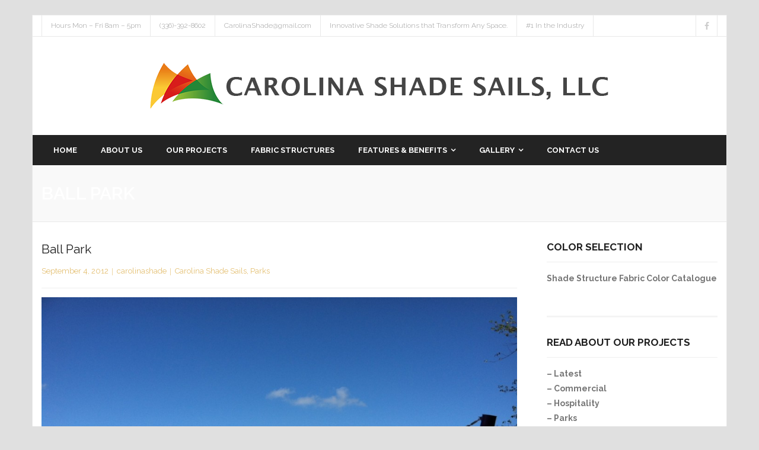

--- FILE ---
content_type: text/html; charset=UTF-8
request_url: https://carolinashadesails.com/ball-park/
body_size: 7574
content:
<!DOCTYPE html>

<html lang="en">
<head>
<meta charset="UTF-8" />
<meta name="viewport" content="width=device-width" />
<link rel="profile" href="//gmpg.org/xfn/11" />
<link rel="pingback" href="https://carolinashadesails.com/xmlrpc.php" />
<!--[if lt IE 9]>
<script src="https://carolinashadesails.com/wp-content/themes/grow/lib/scripts/html5.js" type="text/javascript"></script>
<![endif]-->

<title>Ball Park &#8211; Carolina Shade Sails</title>
<meta name='robots' content='max-image-preview:large' />
<link rel='dns-prefetch' href='//fonts.googleapis.com' />
<link rel="alternate" type="application/rss+xml" title="Carolina Shade Sails &raquo; Feed" href="https://carolinashadesails.com/feed/" />
<link rel="alternate" type="application/rss+xml" title="Carolina Shade Sails &raquo; Comments Feed" href="https://carolinashadesails.com/comments/feed/" />
<link rel="alternate" type="application/rss+xml" title="Carolina Shade Sails &raquo; Ball Park Comments Feed" href="https://carolinashadesails.com/ball-park/feed/" />
<script type="text/javascript">
/* <![CDATA[ */
window._wpemojiSettings = {"baseUrl":"https:\/\/s.w.org\/images\/core\/emoji\/14.0.0\/72x72\/","ext":".png","svgUrl":"https:\/\/s.w.org\/images\/core\/emoji\/14.0.0\/svg\/","svgExt":".svg","source":{"concatemoji":"https:\/\/carolinashadesails.com\/wp-includes\/js\/wp-emoji-release.min.js?ver=6.4.7"}};
/*! This file is auto-generated */
!function(i,n){var o,s,e;function c(e){try{var t={supportTests:e,timestamp:(new Date).valueOf()};sessionStorage.setItem(o,JSON.stringify(t))}catch(e){}}function p(e,t,n){e.clearRect(0,0,e.canvas.width,e.canvas.height),e.fillText(t,0,0);var t=new Uint32Array(e.getImageData(0,0,e.canvas.width,e.canvas.height).data),r=(e.clearRect(0,0,e.canvas.width,e.canvas.height),e.fillText(n,0,0),new Uint32Array(e.getImageData(0,0,e.canvas.width,e.canvas.height).data));return t.every(function(e,t){return e===r[t]})}function u(e,t,n){switch(t){case"flag":return n(e,"\ud83c\udff3\ufe0f\u200d\u26a7\ufe0f","\ud83c\udff3\ufe0f\u200b\u26a7\ufe0f")?!1:!n(e,"\ud83c\uddfa\ud83c\uddf3","\ud83c\uddfa\u200b\ud83c\uddf3")&&!n(e,"\ud83c\udff4\udb40\udc67\udb40\udc62\udb40\udc65\udb40\udc6e\udb40\udc67\udb40\udc7f","\ud83c\udff4\u200b\udb40\udc67\u200b\udb40\udc62\u200b\udb40\udc65\u200b\udb40\udc6e\u200b\udb40\udc67\u200b\udb40\udc7f");case"emoji":return!n(e,"\ud83e\udef1\ud83c\udffb\u200d\ud83e\udef2\ud83c\udfff","\ud83e\udef1\ud83c\udffb\u200b\ud83e\udef2\ud83c\udfff")}return!1}function f(e,t,n){var r="undefined"!=typeof WorkerGlobalScope&&self instanceof WorkerGlobalScope?new OffscreenCanvas(300,150):i.createElement("canvas"),a=r.getContext("2d",{willReadFrequently:!0}),o=(a.textBaseline="top",a.font="600 32px Arial",{});return e.forEach(function(e){o[e]=t(a,e,n)}),o}function t(e){var t=i.createElement("script");t.src=e,t.defer=!0,i.head.appendChild(t)}"undefined"!=typeof Promise&&(o="wpEmojiSettingsSupports",s=["flag","emoji"],n.supports={everything:!0,everythingExceptFlag:!0},e=new Promise(function(e){i.addEventListener("DOMContentLoaded",e,{once:!0})}),new Promise(function(t){var n=function(){try{var e=JSON.parse(sessionStorage.getItem(o));if("object"==typeof e&&"number"==typeof e.timestamp&&(new Date).valueOf()<e.timestamp+604800&&"object"==typeof e.supportTests)return e.supportTests}catch(e){}return null}();if(!n){if("undefined"!=typeof Worker&&"undefined"!=typeof OffscreenCanvas&&"undefined"!=typeof URL&&URL.createObjectURL&&"undefined"!=typeof Blob)try{var e="postMessage("+f.toString()+"("+[JSON.stringify(s),u.toString(),p.toString()].join(",")+"));",r=new Blob([e],{type:"text/javascript"}),a=new Worker(URL.createObjectURL(r),{name:"wpTestEmojiSupports"});return void(a.onmessage=function(e){c(n=e.data),a.terminate(),t(n)})}catch(e){}c(n=f(s,u,p))}t(n)}).then(function(e){for(var t in e)n.supports[t]=e[t],n.supports.everything=n.supports.everything&&n.supports[t],"flag"!==t&&(n.supports.everythingExceptFlag=n.supports.everythingExceptFlag&&n.supports[t]);n.supports.everythingExceptFlag=n.supports.everythingExceptFlag&&!n.supports.flag,n.DOMReady=!1,n.readyCallback=function(){n.DOMReady=!0}}).then(function(){return e}).then(function(){var e;n.supports.everything||(n.readyCallback(),(e=n.source||{}).concatemoji?t(e.concatemoji):e.wpemoji&&e.twemoji&&(t(e.twemoji),t(e.wpemoji)))}))}((window,document),window._wpemojiSettings);
/* ]]> */
</script>
<style id='wp-emoji-styles-inline-css' type='text/css'>

	img.wp-smiley, img.emoji {
		display: inline !important;
		border: none !important;
		box-shadow: none !important;
		height: 1em !important;
		width: 1em !important;
		margin: 0 0.07em !important;
		vertical-align: -0.1em !important;
		background: none !important;
		padding: 0 !important;
	}
</style>
<link rel='stylesheet' id='wp-block-library-css' href='https://carolinashadesails.com/wp-includes/css/dist/block-library/style.min.css?ver=6.4.7' type='text/css' media='all' />
<style id='classic-theme-styles-inline-css' type='text/css'>
/*! This file is auto-generated */
.wp-block-button__link{color:#fff;background-color:#32373c;border-radius:9999px;box-shadow:none;text-decoration:none;padding:calc(.667em + 2px) calc(1.333em + 2px);font-size:1.125em}.wp-block-file__button{background:#32373c;color:#fff;text-decoration:none}
</style>
<style id='global-styles-inline-css' type='text/css'>
body{--wp--preset--color--black: #000000;--wp--preset--color--cyan-bluish-gray: #abb8c3;--wp--preset--color--white: #ffffff;--wp--preset--color--pale-pink: #f78da7;--wp--preset--color--vivid-red: #cf2e2e;--wp--preset--color--luminous-vivid-orange: #ff6900;--wp--preset--color--luminous-vivid-amber: #fcb900;--wp--preset--color--light-green-cyan: #7bdcb5;--wp--preset--color--vivid-green-cyan: #00d084;--wp--preset--color--pale-cyan-blue: #8ed1fc;--wp--preset--color--vivid-cyan-blue: #0693e3;--wp--preset--color--vivid-purple: #9b51e0;--wp--preset--gradient--vivid-cyan-blue-to-vivid-purple: linear-gradient(135deg,rgba(6,147,227,1) 0%,rgb(155,81,224) 100%);--wp--preset--gradient--light-green-cyan-to-vivid-green-cyan: linear-gradient(135deg,rgb(122,220,180) 0%,rgb(0,208,130) 100%);--wp--preset--gradient--luminous-vivid-amber-to-luminous-vivid-orange: linear-gradient(135deg,rgba(252,185,0,1) 0%,rgba(255,105,0,1) 100%);--wp--preset--gradient--luminous-vivid-orange-to-vivid-red: linear-gradient(135deg,rgba(255,105,0,1) 0%,rgb(207,46,46) 100%);--wp--preset--gradient--very-light-gray-to-cyan-bluish-gray: linear-gradient(135deg,rgb(238,238,238) 0%,rgb(169,184,195) 100%);--wp--preset--gradient--cool-to-warm-spectrum: linear-gradient(135deg,rgb(74,234,220) 0%,rgb(151,120,209) 20%,rgb(207,42,186) 40%,rgb(238,44,130) 60%,rgb(251,105,98) 80%,rgb(254,248,76) 100%);--wp--preset--gradient--blush-light-purple: linear-gradient(135deg,rgb(255,206,236) 0%,rgb(152,150,240) 100%);--wp--preset--gradient--blush-bordeaux: linear-gradient(135deg,rgb(254,205,165) 0%,rgb(254,45,45) 50%,rgb(107,0,62) 100%);--wp--preset--gradient--luminous-dusk: linear-gradient(135deg,rgb(255,203,112) 0%,rgb(199,81,192) 50%,rgb(65,88,208) 100%);--wp--preset--gradient--pale-ocean: linear-gradient(135deg,rgb(255,245,203) 0%,rgb(182,227,212) 50%,rgb(51,167,181) 100%);--wp--preset--gradient--electric-grass: linear-gradient(135deg,rgb(202,248,128) 0%,rgb(113,206,126) 100%);--wp--preset--gradient--midnight: linear-gradient(135deg,rgb(2,3,129) 0%,rgb(40,116,252) 100%);--wp--preset--font-size--small: 13px;--wp--preset--font-size--medium: 20px;--wp--preset--font-size--large: 36px;--wp--preset--font-size--x-large: 42px;--wp--preset--spacing--20: 0.44rem;--wp--preset--spacing--30: 0.67rem;--wp--preset--spacing--40: 1rem;--wp--preset--spacing--50: 1.5rem;--wp--preset--spacing--60: 2.25rem;--wp--preset--spacing--70: 3.38rem;--wp--preset--spacing--80: 5.06rem;--wp--preset--shadow--natural: 6px 6px 9px rgba(0, 0, 0, 0.2);--wp--preset--shadow--deep: 12px 12px 50px rgba(0, 0, 0, 0.4);--wp--preset--shadow--sharp: 6px 6px 0px rgba(0, 0, 0, 0.2);--wp--preset--shadow--outlined: 6px 6px 0px -3px rgba(255, 255, 255, 1), 6px 6px rgba(0, 0, 0, 1);--wp--preset--shadow--crisp: 6px 6px 0px rgba(0, 0, 0, 1);}:where(.is-layout-flex){gap: 0.5em;}:where(.is-layout-grid){gap: 0.5em;}body .is-layout-flow > .alignleft{float: left;margin-inline-start: 0;margin-inline-end: 2em;}body .is-layout-flow > .alignright{float: right;margin-inline-start: 2em;margin-inline-end: 0;}body .is-layout-flow > .aligncenter{margin-left: auto !important;margin-right: auto !important;}body .is-layout-constrained > .alignleft{float: left;margin-inline-start: 0;margin-inline-end: 2em;}body .is-layout-constrained > .alignright{float: right;margin-inline-start: 2em;margin-inline-end: 0;}body .is-layout-constrained > .aligncenter{margin-left: auto !important;margin-right: auto !important;}body .is-layout-constrained > :where(:not(.alignleft):not(.alignright):not(.alignfull)){max-width: var(--wp--style--global--content-size);margin-left: auto !important;margin-right: auto !important;}body .is-layout-constrained > .alignwide{max-width: var(--wp--style--global--wide-size);}body .is-layout-flex{display: flex;}body .is-layout-flex{flex-wrap: wrap;align-items: center;}body .is-layout-flex > *{margin: 0;}body .is-layout-grid{display: grid;}body .is-layout-grid > *{margin: 0;}:where(.wp-block-columns.is-layout-flex){gap: 2em;}:where(.wp-block-columns.is-layout-grid){gap: 2em;}:where(.wp-block-post-template.is-layout-flex){gap: 1.25em;}:where(.wp-block-post-template.is-layout-grid){gap: 1.25em;}.has-black-color{color: var(--wp--preset--color--black) !important;}.has-cyan-bluish-gray-color{color: var(--wp--preset--color--cyan-bluish-gray) !important;}.has-white-color{color: var(--wp--preset--color--white) !important;}.has-pale-pink-color{color: var(--wp--preset--color--pale-pink) !important;}.has-vivid-red-color{color: var(--wp--preset--color--vivid-red) !important;}.has-luminous-vivid-orange-color{color: var(--wp--preset--color--luminous-vivid-orange) !important;}.has-luminous-vivid-amber-color{color: var(--wp--preset--color--luminous-vivid-amber) !important;}.has-light-green-cyan-color{color: var(--wp--preset--color--light-green-cyan) !important;}.has-vivid-green-cyan-color{color: var(--wp--preset--color--vivid-green-cyan) !important;}.has-pale-cyan-blue-color{color: var(--wp--preset--color--pale-cyan-blue) !important;}.has-vivid-cyan-blue-color{color: var(--wp--preset--color--vivid-cyan-blue) !important;}.has-vivid-purple-color{color: var(--wp--preset--color--vivid-purple) !important;}.has-black-background-color{background-color: var(--wp--preset--color--black) !important;}.has-cyan-bluish-gray-background-color{background-color: var(--wp--preset--color--cyan-bluish-gray) !important;}.has-white-background-color{background-color: var(--wp--preset--color--white) !important;}.has-pale-pink-background-color{background-color: var(--wp--preset--color--pale-pink) !important;}.has-vivid-red-background-color{background-color: var(--wp--preset--color--vivid-red) !important;}.has-luminous-vivid-orange-background-color{background-color: var(--wp--preset--color--luminous-vivid-orange) !important;}.has-luminous-vivid-amber-background-color{background-color: var(--wp--preset--color--luminous-vivid-amber) !important;}.has-light-green-cyan-background-color{background-color: var(--wp--preset--color--light-green-cyan) !important;}.has-vivid-green-cyan-background-color{background-color: var(--wp--preset--color--vivid-green-cyan) !important;}.has-pale-cyan-blue-background-color{background-color: var(--wp--preset--color--pale-cyan-blue) !important;}.has-vivid-cyan-blue-background-color{background-color: var(--wp--preset--color--vivid-cyan-blue) !important;}.has-vivid-purple-background-color{background-color: var(--wp--preset--color--vivid-purple) !important;}.has-black-border-color{border-color: var(--wp--preset--color--black) !important;}.has-cyan-bluish-gray-border-color{border-color: var(--wp--preset--color--cyan-bluish-gray) !important;}.has-white-border-color{border-color: var(--wp--preset--color--white) !important;}.has-pale-pink-border-color{border-color: var(--wp--preset--color--pale-pink) !important;}.has-vivid-red-border-color{border-color: var(--wp--preset--color--vivid-red) !important;}.has-luminous-vivid-orange-border-color{border-color: var(--wp--preset--color--luminous-vivid-orange) !important;}.has-luminous-vivid-amber-border-color{border-color: var(--wp--preset--color--luminous-vivid-amber) !important;}.has-light-green-cyan-border-color{border-color: var(--wp--preset--color--light-green-cyan) !important;}.has-vivid-green-cyan-border-color{border-color: var(--wp--preset--color--vivid-green-cyan) !important;}.has-pale-cyan-blue-border-color{border-color: var(--wp--preset--color--pale-cyan-blue) !important;}.has-vivid-cyan-blue-border-color{border-color: var(--wp--preset--color--vivid-cyan-blue) !important;}.has-vivid-purple-border-color{border-color: var(--wp--preset--color--vivid-purple) !important;}.has-vivid-cyan-blue-to-vivid-purple-gradient-background{background: var(--wp--preset--gradient--vivid-cyan-blue-to-vivid-purple) !important;}.has-light-green-cyan-to-vivid-green-cyan-gradient-background{background: var(--wp--preset--gradient--light-green-cyan-to-vivid-green-cyan) !important;}.has-luminous-vivid-amber-to-luminous-vivid-orange-gradient-background{background: var(--wp--preset--gradient--luminous-vivid-amber-to-luminous-vivid-orange) !important;}.has-luminous-vivid-orange-to-vivid-red-gradient-background{background: var(--wp--preset--gradient--luminous-vivid-orange-to-vivid-red) !important;}.has-very-light-gray-to-cyan-bluish-gray-gradient-background{background: var(--wp--preset--gradient--very-light-gray-to-cyan-bluish-gray) !important;}.has-cool-to-warm-spectrum-gradient-background{background: var(--wp--preset--gradient--cool-to-warm-spectrum) !important;}.has-blush-light-purple-gradient-background{background: var(--wp--preset--gradient--blush-light-purple) !important;}.has-blush-bordeaux-gradient-background{background: var(--wp--preset--gradient--blush-bordeaux) !important;}.has-luminous-dusk-gradient-background{background: var(--wp--preset--gradient--luminous-dusk) !important;}.has-pale-ocean-gradient-background{background: var(--wp--preset--gradient--pale-ocean) !important;}.has-electric-grass-gradient-background{background: var(--wp--preset--gradient--electric-grass) !important;}.has-midnight-gradient-background{background: var(--wp--preset--gradient--midnight) !important;}.has-small-font-size{font-size: var(--wp--preset--font-size--small) !important;}.has-medium-font-size{font-size: var(--wp--preset--font-size--medium) !important;}.has-large-font-size{font-size: var(--wp--preset--font-size--large) !important;}.has-x-large-font-size{font-size: var(--wp--preset--font-size--x-large) !important;}
.wp-block-navigation a:where(:not(.wp-element-button)){color: inherit;}
:where(.wp-block-post-template.is-layout-flex){gap: 1.25em;}:where(.wp-block-post-template.is-layout-grid){gap: 1.25em;}
:where(.wp-block-columns.is-layout-flex){gap: 2em;}:where(.wp-block-columns.is-layout-grid){gap: 2em;}
.wp-block-pullquote{font-size: 1.5em;line-height: 1.6;}
</style>
<link rel='stylesheet' id='thinkup-bootstrap-css' href='https://carolinashadesails.com/wp-content/themes/grow/lib/extentions/bootstrap/css/bootstrap.min.css?ver=2.3.2' type='text/css' media='all' />
<link rel='stylesheet' id='thinkup-style-css' href='https://carolinashadesails.com/wp-content/themes/grow/style.css?ver=6.4.7' type='text/css' media='all' />
<link rel='stylesheet' id='grow-thinkup-style-business-css' href='https://carolinashadesails.com/wp-content/themes/grow-business/style.css?ver=1.0.6' type='text/css' media='all' />
<link rel='stylesheet' id='thinkup-google-fonts-css' href='//fonts.googleapis.com/css?family=Raleway%3A300%2C400%2C600%2C700&#038;subset=latin%2Clatin-ext' type='text/css' media='all' />
<link rel='stylesheet' id='prettyPhoto-css' href='https://carolinashadesails.com/wp-content/themes/grow/lib/extentions/prettyPhoto/css/prettyPhoto.css?ver=3.1.6' type='text/css' media='all' />
<link rel='stylesheet' id='dashicons-css' href='https://carolinashadesails.com/wp-includes/css/dashicons.min.css?ver=6.4.7' type='text/css' media='all' />
<link rel='stylesheet' id='font-awesome-css' href='https://carolinashadesails.com/wp-content/themes/grow/lib/extentions/font-awesome/css/font-awesome.min.css?ver=4.7.0' type='text/css' media='all' />
<link rel='stylesheet' id='thinkup-shortcodes-css' href='https://carolinashadesails.com/wp-content/themes/grow/styles/style-shortcodes.css?ver=1.3.11' type='text/css' media='all' />
<link rel='stylesheet' id='thinkup-responsive-css' href='https://carolinashadesails.com/wp-content/themes/grow/styles/style-responsive.css?ver=1.3.11' type='text/css' media='all' />
<script type="text/javascript" src="https://carolinashadesails.com/wp-includes/js/jquery/jquery.min.js?ver=3.7.1" id="jquery-core-js"></script>
<script type="text/javascript" src="https://carolinashadesails.com/wp-includes/js/jquery/jquery-migrate.min.js?ver=3.4.1" id="jquery-migrate-js"></script>
<link rel="https://api.w.org/" href="https://carolinashadesails.com/wp-json/" /><link rel="alternate" type="application/json" href="https://carolinashadesails.com/wp-json/wp/v2/posts/143" /><link rel="EditURI" type="application/rsd+xml" title="RSD" href="https://carolinashadesails.com/xmlrpc.php?rsd" />
<meta name="generator" content="WordPress 6.4.7" />
<link rel="canonical" href="https://carolinashadesails.com/ball-park/" />
<link rel='shortlink' href='https://carolinashadesails.com/?p=143' />
<link rel="alternate" type="application/json+oembed" href="https://carolinashadesails.com/wp-json/oembed/1.0/embed?url=https%3A%2F%2Fcarolinashadesails.com%2Fball-park%2F" />
<link rel="alternate" type="text/xml+oembed" href="https://carolinashadesails.com/wp-json/oembed/1.0/embed?url=https%3A%2F%2Fcarolinashadesails.com%2Fball-park%2F&#038;format=xml" />
<script type="text/javascript">
(function(url){
	if(/(?:Chrome\/26\.0\.1410\.63 Safari\/537\.31|WordfenceTestMonBot)/.test(navigator.userAgent)){ return; }
	var addEvent = function(evt, handler) {
		if (window.addEventListener) {
			document.addEventListener(evt, handler, false);
		} else if (window.attachEvent) {
			document.attachEvent('on' + evt, handler);
		}
	};
	var removeEvent = function(evt, handler) {
		if (window.removeEventListener) {
			document.removeEventListener(evt, handler, false);
		} else if (window.detachEvent) {
			document.detachEvent('on' + evt, handler);
		}
	};
	var evts = 'contextmenu dblclick drag dragend dragenter dragleave dragover dragstart drop keydown keypress keyup mousedown mousemove mouseout mouseover mouseup mousewheel scroll'.split(' ');
	var logHuman = function() {
		if (window.wfLogHumanRan) { return; }
		window.wfLogHumanRan = true;
		var wfscr = document.createElement('script');
		wfscr.type = 'text/javascript';
		wfscr.async = true;
		wfscr.src = url + '&r=' + Math.random();
		(document.getElementsByTagName('head')[0]||document.getElementsByTagName('body')[0]).appendChild(wfscr);
		for (var i = 0; i < evts.length; i++) {
			removeEvent(evts[i], logHuman);
		}
	};
	for (var i = 0; i < evts.length; i++) {
		addEvent(evts[i], logHuman);
	}
})('//carolinashadesails.com/?wordfence_lh=1&hid=0642BF273149A989D8FEE067B8BD3550');
</script><style type="text/css" id="custom-background-css">
body.custom-background { background-color: #e0e0e0; }
</style>
	<link rel="icon" href="https://carolinashadesails.com/wp-content/uploads/2025/02/cropped-carolina-shade-sails-logo-transparent-100x100-1-32x32.png" sizes="32x32" />
<link rel="icon" href="https://carolinashadesails.com/wp-content/uploads/2025/02/cropped-carolina-shade-sails-logo-transparent-100x100-1-192x192.png" sizes="192x192" />
<link rel="apple-touch-icon" href="https://carolinashadesails.com/wp-content/uploads/2025/02/cropped-carolina-shade-sails-logo-transparent-100x100-1-180x180.png" />
<meta name="msapplication-TileImage" content="https://carolinashadesails.com/wp-content/uploads/2025/02/cropped-carolina-shade-sails-logo-transparent-100x100-1-270x270.png" />
</head>

<body data-rsssl=1 class="post-template-default single single-post postid-143 single-format-standard custom-background wp-custom-logo layout-sidebar-right intro-on layout-responsive pre-header-style2 header-style2">
<div id="body-core" class="hfeed site">

	<header>
	<div id="site-header">

			
		<div id="pre-header">
		<div class="wrap-safari">
		<div id="pre-header-core" class="main-navigation">
  
						<div id="pre-header-links-inner" class="header-links"><ul id="menu-preheader-menu-info-bar-at-top" class="menu"><li id="menu-item-1498" class="menu-item menu-item-type-custom menu-item-object-custom menu-item-1498"><a>Hours Mon &#8211; Fri 8am &#8211; 5pm</a></li>
<li id="menu-item-1497" class="menu-item menu-item-type-custom menu-item-object-custom menu-item-1497"><a>(336)-392-8602</a></li>
<li id="menu-item-1499" class="menu-item menu-item-type-custom menu-item-object-custom menu-item-1499"><a>CarolinaShade@gmail.com</a></li>
<li id="menu-item-1500" class="menu-item menu-item-type-custom menu-item-object-custom menu-item-1500"><a>Innovative Shade Solutions that Transform Any Space.</a></li>
<li id="menu-item-1501" class="menu-item menu-item-type-custom menu-item-object-custom menu-item-1501"><a>#1 In the Industry</a></li>
</ul></div>			
			
			<div id="pre-header-social"><ul><li class="social facebook"><a href="https://www.facebook.com/Carolina-Shade-Sails-LLC-107770172235/timeline/?ref=mf" data-tip="bottom" data-original-title="Facebook" target="_blank"><i class="fa fa-facebook"></i></a></li></ul></div>
		</div>
		</div>
		</div>
		<!-- #pre-header -->

		<div id="header">
		<div id="header-core">

			<div id="logo">
			<a href="https://carolinashadesails.com/" class="custom-logo-link" rel="home"><img width="782" height="84" src="https://carolinashadesails.com/wp-content/uploads/2020/06/cropped-csss-logo.png" class="custom-logo" alt="Carolina Shade Sails" decoding="async" fetchpriority="high" srcset="https://carolinashadesails.com/wp-content/uploads/2020/06/cropped-csss-logo.png 782w, https://carolinashadesails.com/wp-content/uploads/2020/06/cropped-csss-logo-300x32.png 300w, https://carolinashadesails.com/wp-content/uploads/2020/06/cropped-csss-logo-768x82.png 768w" sizes="(max-width: 782px) 100vw, 782px" /></a>			</div>

			<div id="header-links" class="main-navigation">
			<div id="header-links-inner" class="header-links">

				<ul id="menu-menu" class="menu"><li id="menu-item-987" class="menu-item menu-item-type-post_type menu-item-object-page menu-item-home"><a href="https://carolinashadesails.com/"><span>Home</span></a></li>
<li id="menu-item-37" class="menu-item menu-item-type-post_type menu-item-object-page"><a href="https://carolinashadesails.com/about-us/"><span>About Us</span></a></li>
<li id="menu-item-325" class="menu-item menu-item-type-taxonomy menu-item-object-category"><a href="https://carolinashadesails.com/category/shade-blog/"><span>Our Projects</span></a></li>
<li id="menu-item-36" class="menu-item menu-item-type-post_type menu-item-object-page"><a href="https://carolinashadesails.com/fabricstructures/"><span>Fabric Structures</span></a></li>
<li id="menu-item-1780" class="menu-item menu-item-type-custom menu-item-object-custom menu-item-has-children"><a href="#"><span>Features &#038; Benefits</span></a>
<ul class="sub-menu">
	<li id="menu-item-1007" class="menu-item menu-item-type-custom menu-item-object-custom"><a href="https://carolinashadesails.com/wp-content/uploads/2020/06/The-CSS-Difference-Sails.pdf">Why Carolina Shade Sails?</a></li>
	<li id="menu-item-1781" class="menu-item menu-item-type-post_type menu-item-object-page"><a href="https://carolinashadesails.com/features-and-benefits/">Structure Benefits</a></li>
	<li id="menu-item-988" class="menu-item menu-item-type-custom menu-item-object-custom"><a href="https://carolinashadesails.com/wp-content/uploads/2020/06/2017-Sunguard-Shade-Cloth-Technical-Specs-copy.pdf">Fabric Selection</a></li>
	<li id="menu-item-989" class="menu-item menu-item-type-custom menu-item-object-custom"><a href="https://carolinashadesails.com/wp-content/uploads/2020/06/CSS-Fabric-and-Frame-Colors.pdf">Frame Colors</a></li>
	<li id="menu-item-1016" class="menu-item menu-item-type-custom menu-item-object-custom"><a href="https://carolinashadesails.com/wp-content/uploads/2020/06/2019-Technical-Specs-2019-v1.pdf">Tech Specs</a></li>
</ul>
</li>
<li id="menu-item-1783" class="menu-item menu-item-type-custom menu-item-object-custom menu-item-has-children"><a href="#"><span>Gallery</span></a>
<ul class="sub-menu">
	<li id="menu-item-1052" class="menu-item menu-item-type-post_type menu-item-object-page"><a href="https://carolinashadesails.com/aquatic-centers/">Aquatic Centers</a></li>
	<li id="menu-item-972" class="menu-item menu-item-type-post_type menu-item-object-page"><a href="https://carolinashadesails.com/commercial/">Commercial</a></li>
	<li id="menu-item-970" class="menu-item menu-item-type-post_type menu-item-object-page"><a href="https://carolinashadesails.com/parks/">Parks</a></li>
	<li id="menu-item-975" class="menu-item menu-item-type-post_type menu-item-object-page"><a href="https://carolinashadesails.com/restaurants/">Restaurants</a></li>
	<li id="menu-item-1049" class="menu-item menu-item-type-post_type menu-item-object-page"><a href="https://carolinashadesails.com/schools/">Schools</a></li>
</ul>
</li>
<li id="menu-item-34" class="menu-item menu-item-type-post_type menu-item-object-page"><a href="https://carolinashadesails.com/contact-us/"><span>Contact Us</span></a></li>
</ul>				
				
			</div>
			</div>
			<!-- #header-links .main-navigation -->
 	
			<div id="header-nav"><a class="btn-navbar" data-toggle="collapse" data-target=".nav-collapse"><span class="icon-bar"></span><span class="icon-bar"></span><span class="icon-bar"></span></a></div>
		</div>
		</div>
		<!-- #header -->

		<div id="header-responsive"><div id="header-responsive-inner" class="responsive-links nav-collapse collapse"><ul id="menu-menu-1" class=""><li id="res-menu-item-987" class="menu-item menu-item-type-post_type menu-item-object-page menu-item-home"><a href="https://carolinashadesails.com/"><span>Home</span></a></li>
<li id="res-menu-item-37" class="menu-item menu-item-type-post_type menu-item-object-page"><a href="https://carolinashadesails.com/about-us/"><span>About Us</span></a></li>
<li id="res-menu-item-325" class="menu-item menu-item-type-taxonomy menu-item-object-category"><a href="https://carolinashadesails.com/category/shade-blog/"><span>Our Projects</span></a></li>
<li id="res-menu-item-36" class="menu-item menu-item-type-post_type menu-item-object-page"><a href="https://carolinashadesails.com/fabricstructures/"><span>Fabric Structures</span></a></li>
<li id="res-menu-item-1780" class="menu-item menu-item-type-custom menu-item-object-custom menu-item-has-children"><a href="#"><span>Features &#038; Benefits</span></a>
<ul class="sub-menu">
	<li id="res-menu-item-1007" class="menu-item menu-item-type-custom menu-item-object-custom"><a href="https://carolinashadesails.com/wp-content/uploads/2020/06/The-CSS-Difference-Sails.pdf">&#45; Why Carolina Shade Sails?</a></li>
	<li id="res-menu-item-1781" class="menu-item menu-item-type-post_type menu-item-object-page"><a href="https://carolinashadesails.com/features-and-benefits/">&#45; Structure Benefits</a></li>
	<li id="res-menu-item-988" class="menu-item menu-item-type-custom menu-item-object-custom"><a href="https://carolinashadesails.com/wp-content/uploads/2020/06/2017-Sunguard-Shade-Cloth-Technical-Specs-copy.pdf">&#45; Fabric Selection</a></li>
	<li id="res-menu-item-989" class="menu-item menu-item-type-custom menu-item-object-custom"><a href="https://carolinashadesails.com/wp-content/uploads/2020/06/CSS-Fabric-and-Frame-Colors.pdf">&#45; Frame Colors</a></li>
	<li id="res-menu-item-1016" class="menu-item menu-item-type-custom menu-item-object-custom"><a href="https://carolinashadesails.com/wp-content/uploads/2020/06/2019-Technical-Specs-2019-v1.pdf">&#45; Tech Specs</a></li>
</ul>
</li>
<li id="res-menu-item-1783" class="menu-item menu-item-type-custom menu-item-object-custom menu-item-has-children"><a href="#"><span>Gallery</span></a>
<ul class="sub-menu">
	<li id="res-menu-item-1052" class="menu-item menu-item-type-post_type menu-item-object-page"><a href="https://carolinashadesails.com/aquatic-centers/">&#45; Aquatic Centers</a></li>
	<li id="res-menu-item-972" class="menu-item menu-item-type-post_type menu-item-object-page"><a href="https://carolinashadesails.com/commercial/">&#45; Commercial</a></li>
	<li id="res-menu-item-970" class="menu-item menu-item-type-post_type menu-item-object-page"><a href="https://carolinashadesails.com/parks/">&#45; Parks</a></li>
	<li id="res-menu-item-975" class="menu-item menu-item-type-post_type menu-item-object-page"><a href="https://carolinashadesails.com/restaurants/">&#45; Restaurants</a></li>
	<li id="res-menu-item-1049" class="menu-item menu-item-type-post_type menu-item-object-page"><a href="https://carolinashadesails.com/schools/">&#45; Schools</a></li>
</ul>
</li>
<li id="res-menu-item-34" class="menu-item menu-item-type-post_type menu-item-object-page"><a href="https://carolinashadesails.com/contact-us/"><span>Contact Us</span></a></li>
</ul></div></div>
		
		<div id="intro" class="option1"><div class="wrap-safari"><div id="intro-core"><h1 class="page-title"><span>Ball Park</span></h1></div></div></div>
	</div>

	</header>
	<!-- header -->

		
	<div id="content">
	<div id="content-core">

		<div id="main">
		<div id="main-core">
			
				
		<article id="post-143" class="post-143 post type-post status-publish format-standard hentry category-carolina-shade-sails category-parks format-nomedia">

				<header class="entry-header"><h3 class="post-title">Ball Park</h3><div class="entry-meta"><span class="date"><a href="https://carolinashadesails.com/ball-park/" title="Ball Park"><time datetime="2012-09-04T19:01:21+00:00">September 4, 2012</time></a></span><span class="author"><a href="https://carolinashadesails.com/author/carolinashade/" title="View all posts by carolinashade" rel="author">carolinashade</a></span><span class="category"><a href="https://carolinashadesails.com/category/carolina-shade-sails/" rel="category tag">Carolina Shade Sails</a>, <a href="https://carolinashadesails.com/category/carolina-shade-sails/parks/" rel="category tag">Parks</a></span></div><div class="clearboth"></div></header><!-- .entry-header -->
		<div class="entry-content">
			<p><a href="https://carolinashadesails.com/wp-content/uploads/2012/09/IMG_1037.jpg"><img decoding="async" class="alignnone size-large wp-image-144" title="IMG_1037" src="https://carolinashadesails.com/wp-content/uploads/2012/09/IMG_1037-1024x764.jpg" alt="" width="1024" height="764" srcset="https://carolinashadesails.com/wp-content/uploads/2012/09/IMG_1037-1024x764.jpg 1024w, https://carolinashadesails.com/wp-content/uploads/2012/09/IMG_1037-300x224.jpg 300w, https://carolinashadesails.com/wp-content/uploads/2012/09/IMG_1037.jpg 1280w" sizes="(max-width: 1024px) 100vw, 1024px" /></a></p>
		</div><!-- .entry-content -->

		</article>

		<div class="clearboth"></div>
				
					<nav role="navigation" id="nav-below">
	
		<div class="nav-previous"><a href="https://carolinashadesails.com/dining-area-iii/" rel="prev"><span class="meta-icon"><i class="fa fa-angle-left fa-lg"></i></span><span class="meta-nav">Previous</span></a></div>		<div class="nav-next"><a href="https://carolinashadesails.com/park/" rel="next"><span class="meta-nav">Next</span><span class="meta-icon"><i class="fa fa-angle-right fa-lg"></i></span></a></div>
	
	</nav><!-- #nav-below -->
	
				
				

	<div id="comments">
	<div id="comments-core" class="comments-area">

	
	
		<div id="respond" class="comment-respond">
		<h3 id="reply-title" class="comment-reply-title">Leave Comment <small><a rel="nofollow" id="cancel-comment-reply-link" class="themebutton2" href="/ball-park/#respond" style="display:none;">Cancel reply</a></small></h3><p class="must-log-in">You must be <a href="https://carolinashadesails.com/wp-login.php?redirect_to=https%3A%2F%2Fcarolinashadesails.com%2Fball-park%2F">logged in</a> to post a comment.</p>	</div><!-- #respond -->
	</div>
</div><div class="clearboth"></div><!-- #comments .comments-area -->
			

		</div><!-- #main-core -->
		</div><!-- #main -->
		
		<div id="sidebar">
		<div id="sidebar-core">

						<aside class="widget widget_text"><h3 class="widget-title">Color Selection</h3>			<div class="textwidget"><p><a href="https://carolinashadesails.com/wp-content/uploads/2020/06/CSS-Fabric-and-Frame-Colors.pdf" target="_blank" rel="noopener noreferrer"><strong>Shade Structure Fabric Color Catalogue</strong></a></p>
</div>
		</aside><aside class="widget widget_text"><h3 class="widget-title">READ ABOUT OUR PROJECTS</h3>			<div class="textwidget"><p><b><a href="https://carolinashadesails.com/category/shade-blog/">&#8211; Latest</a><br />
<a href="https://carolinashadesails.com/category/carolina-shade-sails/commercial/">&#8211; Commercial</a><br />
<a href="https://carolinashadesails.com/category/hospitality/">&#8211; Hospitality</a><br />
<a href="https://carolinashadesails.com/category/carolina-shade-sails/parks/">&#8211; Parks</a><br />
<a href="https://carolinashadesails.com/category/carolina-shade-sails/restaurants/">&#8211; Restaurants</a></b></p>
</div>
		</aside>
		</div>
		</div><!-- #sidebar -->
					</div>
	</div><!-- #content -->

	<footer>
		<div id="footer"><div id="footer-core" class="option3"><div id="footer-col1" class="widget-area"><aside class="widget widget_text"><h3 class="footer-widget-title"><span>Comfortably Enjoy the Outdoors</span></h3>			<div class="textwidget"><p>Innovative Shade Solutions that Transform Any Space With a 93% Minimum UV block</p>
<p><a>(336)-392-8602</a></p>
<p>Greensboro, North Carolina</p>
</div>
		</aside></div><div id="footer-col2" class="widget-area"><aside class="widget widget_media_image"><img width="288" height="108" src="https://carolinashadesails.com/wp-content/uploads/2020/06/footers.jpg" class="image wp-image-1725  attachment-full size-full" alt="" style="max-width: 100%; height: auto;" decoding="async" loading="lazy" srcset="https://carolinashadesails.com/wp-content/uploads/2020/06/footers.jpg 288w, https://carolinashadesails.com/wp-content/uploads/2020/06/footers-285x108.jpg 285w" sizes="(max-width: 288px) 100vw, 288px" /></aside></div><div id="footer-col3" class="widget-area"><aside class="widget widget_text"><h3 class="footer-widget-title"><span>Engineered for Style &#038; Strength</span></h3>			<div class="textwidget"><p>Whether you&#8217;re looking for aesthetics, an architectural element, or to reduce the intensity of the sun’s rays, we have a <a href="https://carolinashadesails.com/about-us/">solution.</a></p>
</div>
		</aside></div></div></div><!-- #footer -->
		<div id="sub-footer">

		<div id="sub-footer-core">
		
			<div class="copyright">
			Developed by <a href="//www.thinkupthemes.com/" target="_blank">Think Up Themes Ltd</a>. Powered by <a href="//www.wordpress.org/" target="_blank">WordPress</a>.			</div>
			<!-- .copyright -->

						<div id="footer-menu" class="sub-footer-links"><ul id="menu-main-menu" class="menu"><li id="menu-item-1526" class="menu-item menu-item-type-post_type menu-item-object-page menu-item-1526"><a href="https://carolinashadesails.com/privacy-policy/">Privacy Policy</a></li>
<li id="menu-item-1525" class="menu-item menu-item-type-post_type menu-item-object-page menu-item-1525"><a href="https://carolinashadesails.com/terms-of-service/">Terms of Service</a></li>
<li id="menu-item-1508" class="menu-item menu-item-type-post_type menu-item-object-page menu-item-home menu-item-1508"><a href="https://carolinashadesails.com/">Home</a></li>
<li id="menu-item-1509" class="menu-item menu-item-type-post_type menu-item-object-page menu-item-1509"><a href="https://carolinashadesails.com/about-us/">About Us</a></li>
<li id="menu-item-1507" class="menu-item menu-item-type-custom menu-item-object-custom menu-item-1507"><a>© 2022 Carolina Shade Sails, LLC.</a></li>
</ul></div>						<!-- #footer-menu -->

			
		</div>
		</div>
	</footer><!-- footer -->

</div><!-- #body-core -->

<link rel='stylesheet' id='so-css-grow-css' href='https://carolinashadesails.com/wp-content/uploads/so-css/so-css-grow.css?ver=1591666027' type='text/css' media='all' />
<script type="text/javascript" src="https://carolinashadesails.com/wp-includes/js/imagesloaded.min.js?ver=5.0.0" id="imagesloaded-js"></script>
<script type="text/javascript" src="https://carolinashadesails.com/wp-content/themes/grow/lib/extentions/prettyPhoto/js/jquery.prettyPhoto.js?ver=3.1.6" id="prettyPhoto-js"></script>
<script type="text/javascript" src="https://carolinashadesails.com/wp-content/themes/grow/lib/scripts/modernizr.js?ver=2.6.2" id="modernizr-js"></script>
<script type="text/javascript" src="https://carolinashadesails.com/wp-content/themes/grow/lib/scripts/plugins/waypoints/waypoints.min.js?ver=2.0.3" id="waypoints-js"></script>
<script type="text/javascript" src="https://carolinashadesails.com/wp-content/themes/grow/lib/scripts/plugins/scrollup/jquery.scrollUp.min.js?ver=2.4.1" id="jquery-scrollup-js"></script>
<script type="text/javascript" src="https://carolinashadesails.com/wp-content/themes/grow/lib/extentions/bootstrap/js/bootstrap.js?ver=2.3.2" id="thinkup-bootstrap-js"></script>
<script type="text/javascript" src="https://carolinashadesails.com/wp-content/themes/grow/lib/scripts/main-frontend.js?ver=1.3.11" id="thinkup-frontend-js"></script>
<script type="text/javascript" src="https://carolinashadesails.com/wp-includes/js/comment-reply.min.js?ver=6.4.7" id="comment-reply-js" async="async" data-wp-strategy="async"></script>

</body>
</html>